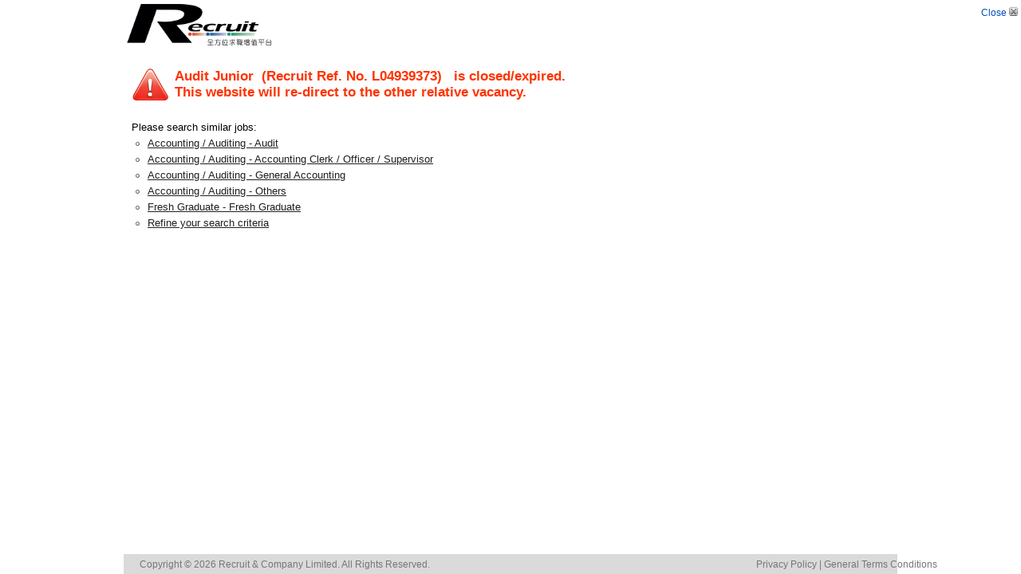

--- FILE ---
content_type: text/html; charset=utf-8
request_url: https://www.recruit.com.hk/jobseeker/JobDetail.aspx?jobOrder=L04939373
body_size: 9229
content:

<!DOCTYPE html PUBLIC "-//W3C//DTD XHTML 1.0 Transitional//EN" "http://www.w3.org/TR/xhtml1/DTD/xhtml1-transitional.dtd">
<html xmlns="http://www.w3.org/1999/xhtml">
<head><title>
	Audit Junior|｜Recruit Hong Kong - Find Jobs and Career Resources
</title><link href="/css/N_common.css" rel="stylesheet" type="text/css" />
    <style type="text/css">
        html, body, form
        {
            margin: 0px;
            padding: 0px;
            text-align: center;
            font-family: Arial, Helvetica, sans-serif, 新細明體;
            width: 100%;
            height: 100%;
        }
        html
        {
            overflow: auto;
        }
    </style>
</head>
<body>
    <form name="form1" method="post" action="JobDetailExpired.aspx?jobTitle=Audit+Junior&amp;jobOrder=L04939373&amp;jobCatId=11000&amp;jobFuncId=56001&amp;jobCat2Id=11000&amp;jobFunc2Id=56147&amp;jobCat3Id=11000&amp;jobFunc3Id=3542&amp;jobCat4Id=11000&amp;jobFunc4Id=56060&amp;jobCat5Id=53450&amp;jobFunc5Id=56014" id="form1">
<div>
<input type="hidden" name="__VIEWSTATE" id="__VIEWSTATE" value="/wEPDwULLTE5MTk5MTczODhkZCqNpMQrPNZ7LbjlI/cQsWVW97sy" />
</div>

<div>

	<input type="hidden" name="__VIEWSTATEGENERATOR" id="__VIEWSTATEGENERATOR" value="ACD7990D" />
</div>
    <table style="width: 100%; height: 100%; border-collapse: collapse;" cellpadding="0"
        cellspacing="0" id="container">
        <tr>
            <td align="center" valign="top">
                <table cellpadding="0" cellspacing="0" style="width: 970px; border-collapse: collapse;">
                    <tr>
                        <td colspan="3" class="style1">
                            <div style="margin-bottom: 10px">
                                
<div id="rhead_box">            
    <div class="box_wrapper">
        
        
        
        <a href="/">
            <img src="/images/header/Recruit_website_logo_v3.png" border="0" alt="" style="width: 190px;height: 100%;max-height: 70px;"/>
        </a>
        
    </div>
    <div id="RecruitHeader_closeButDiv" style="right: 0; top: 0; margin-top: 5px; position:absolute;">    
        <style type="text/css">
            .closeLink:link, .closeLink:active, .closeLink:visited { color: #004DBF; text-decoration:none; font-family:Arial; font-size:12px; }
            .closeLink img { border-width: 0; }
        </style>
        <a href="javascript:window.close();" class="closeLink">Close <img src="/images/common/b_close_cross.gif" style="width: 15px; height: 15px" /></a>
    </div>
</div>
                            </div>
                        </td>
                    </tr>
                    <tr>
                        <td>
                            
<style type="text/css">
.jobDetailExpired_ul .div {background-image: url('/images/common/bullet-round.png'); background-position: 5px center;background-repeat: no-repeat; padding: 0 0 0 20px;}
.jobDetailExpired_ul a{color: #202020;}
</style>
<div style="text-align: left; padding: 10px;font-size: 13px; line-height: 20px;">

        <table style="border-collapse: collapse">
            <tr>
                <td style="width: 54px">
                    <div style=" width: 48px; height: 48px; background: url(/images/common/btn_Alert_red.png) no-repeat left center; _background:none; _filter:progid:DXImageTransform.Microsoft.AlphaImageLoader(src='/images/common/btn_Alert_red.png', sizingMethod='crop');">&nbsp;</div>
                </td>
                <td style="color: #FF3300; font-weight: bold; font-size: 17px; line-height: 20px;">
                    <span id="jobExpired_jobTitleLab">Audit Junior</span>
                        &nbsp;(Recruit Ref. No. 
                    <span id="jobExpired_jobOrderLab">L04939373</span>)
                        &nbsp;
                    <span id="jobExpired_jobOrderStatusLab">is closed/expired.</span>
                        <br />
                    <span id="jobExpired_jobOrderRedirectLab">This website will re-direct to the other relative vacancy.</span>
                </td>
            </tr>
        </table>

    <div style="margin-top: 20px">
        Please search similar jobs:<br />
        <div class="jobDetailExpired_ul">
            <div id="jobExpired_jobCat1Div" class="div">
                <a id="jobExpired_jobCat1Link" href="/jobseeker/JobSearchResult.aspx?searchPath=B&amp;jobCat=11000&amp;jobFunc=56001">Accounting / Auditing - Audit</a>
            </div>
            <div id="jobExpired_jobCat2Div" class="div">
                <a id="jobExpired_jobCat2Link" href="/jobseeker/JobSearchResult.aspx?searchPath=B&amp;jobCat=11000&amp;jobFunc=56147">Accounting / Auditing - Accounting Clerk / Officer / Supervisor</a>
            </div>
            <div id="jobExpired_jobCat3Div" class="div">
                <a id="jobExpired_jobCat3Link" href="/jobseeker/JobSearchResult.aspx?searchPath=B&amp;jobCat=11000&amp;jobFunc=3542">Accounting / Auditing - General Accounting</a>
            </div>

			
			<div id="jobExpired_jobCat4Div" class="div">
                <a id="jobExpired_jobCat4Link" href="/jobseeker/JobSearchResult.aspx?searchPath=B&amp;jobCat=11000&amp;jobFunc=56060">Accounting / Auditing - Others</a>
            </div>
			<div id="jobExpired_jobCat5Div" class="div">
                <a id="jobExpired_jobCat5Link" href="/jobseeker/JobSearchResult.aspx?searchPath=B&amp;jobCat=53450&amp;jobFunc=56014">Fresh Graduate - Fresh Graduate</a>
            </div>
			
            <div class="div"><a href="/">Refine your search criteria</a></div>
        </div>
    </div>
</div>
                        </td>
                    </tr>
                </table>
            </td>
        </tr>
        <tr>
            <td colspan="3" align="center" valign="bottom">
                <div style="width: 970px;">
                    
<head>
    <!-- jquery -->
    <!--<script src="/js/googleanalytics.js?v=1" type="text/javascript"></script>
    <script src="../js/googleanalytics.js?v=2" type="text/javascript"></script>
    <script src="../../js/googleanalytics.js?v=3" type="text/javascript"></script>-->
    <!-- Google tag (gtag.js) -->
<script async src="https://www.googletagmanager.com/gtag/js?id=G-LM5ZMZL3YN"></script>
<script>
  window.dataLayer = window.dataLayer || [];
  function gtag(){dataLayer.push(arguments);}
  gtag('js', new Date());

  gtag('config', 'G-LM5ZMZL3YN');
</script>
</head>

<style type="text/css">
    .footer{ clear:both; line-height: 1.1; background-color: #dadada; color: #767676;text-decoration: none;font-family: Arial, Helvetica, sans-serif;font-size: 12px; padding: 7px 20px 5px 20px; }
    .footer .footer-inner {width: 1000px;margin: 0 auto;}
    .footer .footer-inner a {color:#767676; text-decoration: none}
    .footer .footer-inner a:hover {text-decoration: underline;color: #767676;}  
    .footer .footer-inner .footer_useful_link {float: right;}    
    .footer .footer-inner .footer_copyright {float:left}   

    iframe[name=google_conversion_frame] { display: none; height: 0;}
</style>
<div class="footer">
    <div class="footer-inner">
        <div class="footer_useful_link">
            <a href="/corporate/co_privacy_policy.aspx" target="_self">Privacy Policy</a> | 
            <a href="/corporate/co_conditions.aspx" target="_blank">General Terms Conditions</a>
        </div>
        <div class="footer_copyright">
            
            Copyright © 2026 Recruit & Company Limited. All Rights Reserved.
        </div>
        <div style="clear: both;"></div>
    </div>
</div>
<div style="text-align: center; display: none;">
    
</div>

<script type="text/javascript">
    

    

    //(function (i, s, o, g, r, a, m) {
    //    i['GoogleAnalyticsObject'] = r; i[r] = i[r] || function () {
    //        (i[r].q = i[r].q || []).push(arguments)
    //    }, i[r].l = 1 * new Date(); a = s.createElement(o),
    //        m = s.getElementsByTagName(o)[0]; a.async = 1; a.src = g; m.parentNode.insertBefore(a, m)
    //})(window, document, 'script', ('https:' == document.location.protocol ? 'https://www' : 'http://www') + '.google-analytics.com/analytics.js', 'ga');
    //ga('create', 'UA-229672-3', 'auto');
    
    //ga('send', 'pageview');
</script>

<script type="text/javascript">
    /* <![CDATA[ */
    var google_conversion_id = 1017187195;
    var google_conversion_language = "en";
    var google_conversion_format = "2";
    var google_conversion_color = "ffffff";
    var google_conversion_label = "ViwTCIXn5wIQ-5aE5QM";
    var google_conversion_value = 0;
    /* ]]> */
</script>

<script type="text/javascript" src="https://www.googleadservices.com/pagead/conversion.js"></script>

<noscript>
    <div style="display: inline;">
        <img height="1" width="1" style="border-style: none;" alt="" src="http://www.googleadservices.com/pagead/conversion/1017187195/?label=ViwTCIXn5wIQ-5aE5QM&amp;guid=ON&amp;script=0" />
    </div>
</noscript>

                </div>
            </td>
        </tr>
    </table>
    </form>
</body>
</html>
